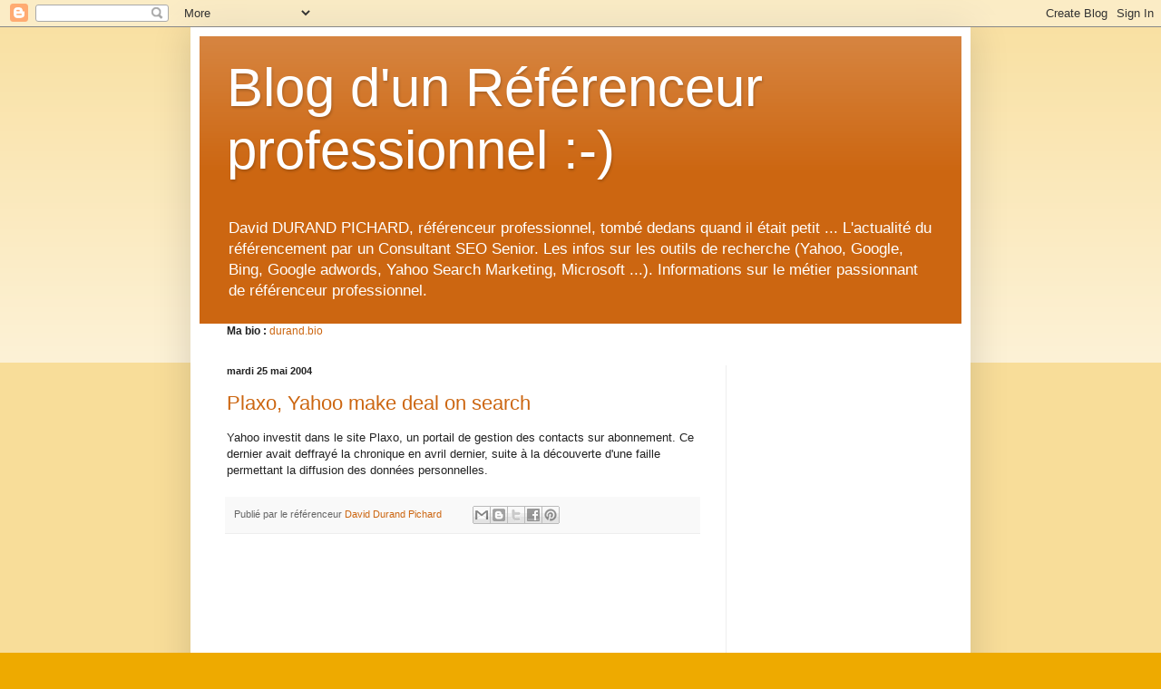

--- FILE ---
content_type: text/html; charset=utf-8
request_url: https://www.google.com/recaptcha/api2/aframe
body_size: 268
content:
<!DOCTYPE HTML><html><head><meta http-equiv="content-type" content="text/html; charset=UTF-8"></head><body><script nonce="5NLOOg2lbHxz6JoLB9Rfig">/** Anti-fraud and anti-abuse applications only. See google.com/recaptcha */ try{var clients={'sodar':'https://pagead2.googlesyndication.com/pagead/sodar?'};window.addEventListener("message",function(a){try{if(a.source===window.parent){var b=JSON.parse(a.data);var c=clients[b['id']];if(c){var d=document.createElement('img');d.src=c+b['params']+'&rc='+(localStorage.getItem("rc::a")?sessionStorage.getItem("rc::b"):"");window.document.body.appendChild(d);sessionStorage.setItem("rc::e",parseInt(sessionStorage.getItem("rc::e")||0)+1);localStorage.setItem("rc::h",'1768978072306');}}}catch(b){}});window.parent.postMessage("_grecaptcha_ready", "*");}catch(b){}</script></body></html>